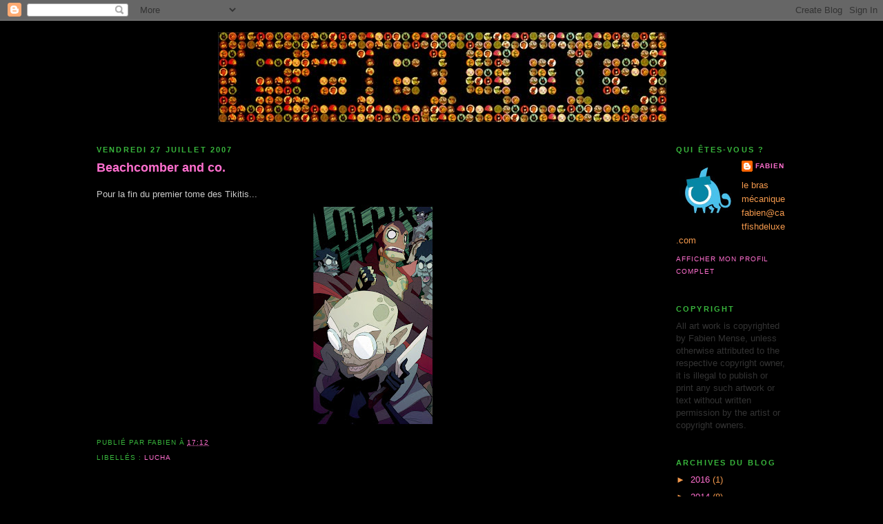

--- FILE ---
content_type: text/html; charset=UTF-8
request_url: https://fabien-m.blogspot.com/2007/07/bechcomber-and-co.html
body_size: 12181
content:
<!DOCTYPE html>
<html dir='ltr' xmlns='http://www.w3.org/1999/xhtml' xmlns:b='http://www.google.com/2005/gml/b' xmlns:data='http://www.google.com/2005/gml/data' xmlns:expr='http://www.google.com/2005/gml/expr'>
<head>
<link href='https://www.blogger.com/static/v1/widgets/55013136-widget_css_bundle.css' rel='stylesheet' type='text/css'/>
<meta content='text/html; charset=UTF-8' http-equiv='Content-Type'/>
<meta content='blogger' name='generator'/>
<link href='https://fabien-m.blogspot.com/favicon.ico' rel='icon' type='image/x-icon'/>
<link href='http://fabien-m.blogspot.com/2007/07/bechcomber-and-co.html' rel='canonical'/>
<link rel="alternate" type="application/atom+xml" title="fablog - Atom" href="https://fabien-m.blogspot.com/feeds/posts/default" />
<link rel="alternate" type="application/rss+xml" title="fablog - RSS" href="https://fabien-m.blogspot.com/feeds/posts/default?alt=rss" />
<link rel="service.post" type="application/atom+xml" title="fablog - Atom" href="https://www.blogger.com/feeds/5478461093487966180/posts/default" />

<link rel="alternate" type="application/atom+xml" title="fablog - Atom" href="https://fabien-m.blogspot.com/feeds/219538018128445974/comments/default" />
<!--Can't find substitution for tag [blog.ieCssRetrofitLinks]-->
<link href='https://blogger.googleusercontent.com/img/b/R29vZ2xl/AVvXsEglyKG7TF-wflkDLcwjfZePFpOACYGLBd98YfJbsVDW7zepQTX0sNtMGNRQzJeVcsXqxy7E2DOF9rq6UJT8mQ-ZFuQXyGmMMSgZRlcGvbj_WKIMW8_hcYi9jR7NSecXKN1_r08nK3jgQtxf/s320/tikitis3-2.jpg' rel='image_src'/>
<meta content='http://fabien-m.blogspot.com/2007/07/bechcomber-and-co.html' property='og:url'/>
<meta content='Beachcomber and co.' property='og:title'/>
<meta content='Pour la fin du premier tome des Tikitis...' property='og:description'/>
<meta content='https://blogger.googleusercontent.com/img/b/R29vZ2xl/AVvXsEglyKG7TF-wflkDLcwjfZePFpOACYGLBd98YfJbsVDW7zepQTX0sNtMGNRQzJeVcsXqxy7E2DOF9rq6UJT8mQ-ZFuQXyGmMMSgZRlcGvbj_WKIMW8_hcYi9jR7NSecXKN1_r08nK3jgQtxf/w1200-h630-p-k-no-nu/tikitis3-2.jpg' property='og:image'/>
<title>fablog: Beachcomber and co.</title>
<style id='page-skin-1' type='text/css'><!--
/*
-----------------------------------------------
Blogger Template Style
Name:     Minima Black
Designer: Douglas Bowman
URL:      www.stopdesign.com
Date:     26 Feb 2004
Updated by: Blogger Team
----------------------------------------------- */
/* Variable definitions
====================
<Variable name="bgcolor" description="Page Background Color"
type="color" default="#000">
<Variable name="textcolor" description="Text Color"
type="color" default="#ccc">
<Variable name="linkcolor" description="Link Color"
type="color" default="#9ad">
<Variable name="pagetitlecolor" description="Blog Title Color"
type="color" default="#ccc">
<Variable name="descriptioncolor" description="Blog Description Color"
type="color" default="#777">
<Variable name="titlecolor" description="Post Title Color"
type="color" default="#ad9">
<Variable name="bordercolor" description="Border Color"
type="color" default="#333">
<Variable name="sidebarcolor" description="Sidebar Title Color"
type="color" default="#777">
<Variable name="sidebartextcolor" description="Sidebar Text Color"
type="color" default="#999">
<Variable name="visitedlinkcolor" description="Visited Link Color"
type="color" default="#a7a">
<Variable name="bodyfont" description="Text Font"
type="font" default="normal normal 100% 'Trebuchet MS',Trebuchet,Verdana,Sans-serif">
<Variable name="headerfont" description="Sidebar Title Font"
type="font"
default="normal bold 78% 'Trebuchet MS',Trebuchet,Arial,Verdana,Sans-serif">
<Variable name="pagetitlefont" description="Blog Title Font"
type="font"
default="normal bold 200% 'Trebuchet MS',Trebuchet,Verdana,Sans-serif">
<Variable name="descriptionfont" description="Blog Description Font"
type="font"
default="normal normal 78% 'Trebuchet MS', Trebuchet, Verdana, Sans-serif">
<Variable name="postfooterfont" description="Post Footer Font"
type="font"
default="normal normal 78% 'Trebuchet MS', Trebuchet, Arial, Verdana, Sans-serif">
<Variable name="startSide" description="Start side in blog language"
type="automatic" default="left">
<Variable name="endSide" description="End side in blog language"
type="automatic" default="right">
*/
/* Use this with templates/template-twocol.html */
body {
background:#000000;
margin:0;
color:#cccccc;
font: x-small "Trebuchet MS", Trebuchet, Verdana, Sans-serif;
font-size/* */:/**/small;
font-size: /**/small;
text-align: center;
}
a:link {
color:#FF6FCF;
text-decoration:none;
}
a:visited {
color:#2D6E89;
text-decoration:none;
}
a:hover {
color:#FF6FCF;
text-decoration:underline;
}
a img {
border-width:0;
}
/* Header
-----------------------------------------------
*/
#header-wrapper {
width:660px;
margin:0 auto 10px;
border:1px solid #000000;
}
#header-inner {
background-position: center;
margin-left: auto;
margin-right: auto;
}
#header {
margin: 5px;
border: 1px solid #000000;
text-align: center;
color:#cccccc;
}
#header h1 {
margin:5px 5px 0;
padding:15px 20px .25em;
line-height:1.2em;
text-transform:uppercase;
letter-spacing:.2em;
font: normal bold 198% 'Trebuchet MS',Trebuchet,Verdana,Sans-serif;
}
#header a {
color:#cccccc;
text-decoration:none;
}
#header a:hover {
color:#cccccc;
}
#header .description {
margin:0 5px 5px;
padding:0 20px 15px;
max-width:700px;
text-transform:uppercase;
letter-spacing:.2em;
line-height: 1.4em;
font: normal normal 77% Trebuchet, Trebuchet MS, Arial, sans-serif;
color: #666666;
}
#header img {
margin-left: auto;
margin-right: auto;
}
/* Outer-Wrapper
----------------------------------------------- */
#outer-wrapper {
width: 1000px;
margin:0 auto;
padding:10px;
text-align:left;
font: normal normal 97% Trebuchet, Trebuchet MS, Arial, sans-serif;
}
#main-wrapper {
width: 800px;
float: left;
word-wrap: break-word; /* fix for long text breaking sidebar float in IE */
overflow: hidden;     /* fix for long non-text content breaking IE sidebar float */
}
#sidebar-wrapper {
width: 160px;
float: right;
word-wrap: break-word; /* fix for long text breaking sidebar float in IE */
overflow: hidden;     /* fix for long non-text content breaking IE sidebar float */
}
/* Headings
----------------------------------------------- */
h2 {
margin:1.5em 0 .75em;
font:normal bold 85% 'Trebuchet MS',Trebuchet,Arial,Verdana,Sans-serif;
line-height: 1.4em;
text-transform:uppercase;
letter-spacing:.2em;
color:#38B63C;
}
/* Posts
-----------------------------------------------
*/
h2.date-header {
margin:1.5em 0 .5em;
}
.post {
margin:.5em 0 1.5em;
border-bottom:1px dotted #000000;
padding-bottom:1.5em;
}
.post h3 {
margin:.25em 0 0;
padding:0 0 4px;
font-size:140%;
font-weight:normal;
line-height:1.4em;
color:#FF6FCF;
}
.post h3 a, .post h3 a:visited, .post h3 strong {
display:block;
text-decoration:none;
color:#FF6FCF;
font-weight:bold;
}
.post h3 strong, .post h3 a:hover {
color:#cccccc;
}
.post-body {
margin:0 0 .75em;
line-height:1.6em;
}
.post-body blockquote {
line-height:1.3em;
}
.post-footer {
margin: .75em 0;
color:#38B63C;
text-transform:uppercase;
letter-spacing:.1em;
font: normal normal 77% 'Trebuchet MS', Trebuchet, Arial, Verdana, Sans-serif;
line-height: 1.4em;
}
.comment-link {
margin-left:.6em;
}
.post img {
padding:4px;
border:1px solid #000000;
}
.post blockquote {
margin:1em 20px;
}
.post blockquote p {
margin:.75em 0;
}
/* Comments
----------------------------------------------- */
#comments h4 {
margin:1em 0;
font-weight: bold;
line-height: 1.4em;
text-transform:uppercase;
letter-spacing:.2em;
color: #38B63C;
}
#comments-block {
margin:1em 0 1.5em;
line-height:1.6em;
}
#comments-block .comment-author {
margin:.5em 0;
}
#comments-block .comment-body {
margin:.25em 0 0;
}
#comments-block .comment-footer {
margin:-.25em 0 2em;
line-height: 1.4em;
text-transform:uppercase;
letter-spacing:.1em;
}
#comments-block .comment-body p {
margin:0 0 .75em;
}
.deleted-comment {
font-style:italic;
color:gray;
}
.feed-links {
clear: both;
line-height: 2.5em;
}
#blog-pager-newer-link {
float: left;
}
#blog-pager-older-link {
float: right;
}
#blog-pager {
text-align: center;
}
/* Sidebar Content
----------------------------------------------- */
.sidebar {
color: #f2984c;
line-height: 1.5em;
}
.sidebar ul {
list-style:none;
margin:0 0 0;
padding:0 0 0;
}
.sidebar li {
margin:0;
padding-top:0;
padding-right:0;
padding-bottom:.25em;
padding-left:15px;
text-indent:-15px;
line-height:1.5em;
}
.sidebar .widget, .main .widget {
border-bottom:1px dotted #000000;
margin:0 0 1.5em;
padding:0 0 1.5em;
}
.main .Blog {
border-bottom-width: 0;
}
/* Profile
----------------------------------------------- */
.profile-img {
float: left;
margin-top: 0;
margin-right: 5px;
margin-bottom: 5px;
margin-left: 0;
padding: 4px;
border: 1px solid #000000;
}
.profile-data {
margin:0;
text-transform:uppercase;
letter-spacing:.1em;
font: normal normal 77% 'Trebuchet MS', Trebuchet, Arial, Verdana, Sans-serif;
color: #38B63C;
font-weight: bold;
line-height: 1.6em;
}
.profile-datablock {
margin:.5em 0 .5em;
}
.profile-textblock {
margin: 0.5em 0;
line-height: 1.6em;
}
.profile-link {
font: normal normal 77% 'Trebuchet MS', Trebuchet, Arial, Verdana, Sans-serif;
text-transform: uppercase;
letter-spacing: .1em;
}
/* Footer
----------------------------------------------- */
#footer {
width:660px;
clear:both;
margin:0 auto;
padding-top:15px;
line-height: 1.6em;
text-transform:uppercase;
letter-spacing:.1em;
text-align: center;
}

--></style>
<link href='https://www.blogger.com/dyn-css/authorization.css?targetBlogID=5478461093487966180&amp;zx=4fcc8672-2dc6-45df-a245-f0fd99bf9d22' media='none' onload='if(media!=&#39;all&#39;)media=&#39;all&#39;' rel='stylesheet'/><noscript><link href='https://www.blogger.com/dyn-css/authorization.css?targetBlogID=5478461093487966180&amp;zx=4fcc8672-2dc6-45df-a245-f0fd99bf9d22' rel='stylesheet'/></noscript>
<meta name='google-adsense-platform-account' content='ca-host-pub-1556223355139109'/>
<meta name='google-adsense-platform-domain' content='blogspot.com'/>

</head>
<body>
<div class='navbar section' id='navbar'><div class='widget Navbar' data-version='1' id='Navbar1'><script type="text/javascript">
    function setAttributeOnload(object, attribute, val) {
      if(window.addEventListener) {
        window.addEventListener('load',
          function(){ object[attribute] = val; }, false);
      } else {
        window.attachEvent('onload', function(){ object[attribute] = val; });
      }
    }
  </script>
<div id="navbar-iframe-container"></div>
<script type="text/javascript" src="https://apis.google.com/js/platform.js"></script>
<script type="text/javascript">
      gapi.load("gapi.iframes:gapi.iframes.style.bubble", function() {
        if (gapi.iframes && gapi.iframes.getContext) {
          gapi.iframes.getContext().openChild({
              url: 'https://www.blogger.com/navbar/5478461093487966180?po\x3d219538018128445974\x26origin\x3dhttps://fabien-m.blogspot.com',
              where: document.getElementById("navbar-iframe-container"),
              id: "navbar-iframe"
          });
        }
      });
    </script><script type="text/javascript">
(function() {
var script = document.createElement('script');
script.type = 'text/javascript';
script.src = '//pagead2.googlesyndication.com/pagead/js/google_top_exp.js';
var head = document.getElementsByTagName('head')[0];
if (head) {
head.appendChild(script);
}})();
</script>
</div></div>
<div id='outer-wrapper'><div id='wrap2'>
<!-- skip links for text browsers -->
<span id='skiplinks' style='display:none;'>
<a href='#main'>skip to main </a> |
      <a href='#sidebar'>skip to sidebar</a>
</span>
<div id='header-wrapper'>
<div class='header section' id='header'><div class='widget Header' data-version='1' id='Header1'>
<div id='header-inner'>
<a href='https://fabien-m.blogspot.com/' style='display: block'>
<img alt='fablog' height='130px; ' id='Header1_headerimg' src='https://blogger.googleusercontent.com/img/b/R29vZ2xl/AVvXsEiE8lHbUPOdbr2-GoXYjohXPZQZzHJtti5lZyeT6t8dqJZobx90y14qEUvQc-DCTZ0IXPBqxpMUd2Z-Omuub-Aqn8yhgMSSay-5pOYjqW7eIUW1z2kC3D5nOwM_D8IVTY3gIOBJvhxqbSR0/s1600-r/fablog2.jpg' style='display: block' width='650px; '/>
</a>
</div>
</div></div>
</div>
<div id='content-wrapper'>
<div id='crosscol-wrapper' style='text-align:center'>
<div class='crosscol no-items section' id='crosscol'></div>
</div>
<div id='main-wrapper'>
<div class='main section' id='main'><div class='widget Blog' data-version='1' id='Blog1'>
<div class='blog-posts hfeed'>

          <div class="date-outer">
        
<h2 class='date-header'><span>vendredi 27 juillet 2007</span></h2>

          <div class="date-posts">
        
<div class='post-outer'>
<div class='post hentry'>
<a name='219538018128445974'></a>
<h3 class='post-title entry-title'>
<a href='https://fabien-m.blogspot.com/2007/07/bechcomber-and-co.html'>Beachcomber and co.</a>
</h3>
<div class='post-header-line-1'></div>
<div class='post-body entry-content'>
<p>Pour la fin du premier tome des Tikitis...<br /><a href="https://blogger.googleusercontent.com/img/b/R29vZ2xl/AVvXsEglyKG7TF-wflkDLcwjfZePFpOACYGLBd98YfJbsVDW7zepQTX0sNtMGNRQzJeVcsXqxy7E2DOF9rq6UJT8mQ-ZFuQXyGmMMSgZRlcGvbj_WKIMW8_hcYi9jR7NSecXKN1_r08nK3jgQtxf/s1600-h/tikitis3-2.jpg"><img alt="" border="0" id="BLOGGER_PHOTO_ID_5091895163072518610" src="https://blogger.googleusercontent.com/img/b/R29vZ2xl/AVvXsEglyKG7TF-wflkDLcwjfZePFpOACYGLBd98YfJbsVDW7zepQTX0sNtMGNRQzJeVcsXqxy7E2DOF9rq6UJT8mQ-ZFuQXyGmMMSgZRlcGvbj_WKIMW8_hcYi9jR7NSecXKN1_r08nK3jgQtxf/s320/tikitis3-2.jpg" style="display:block; margin:0px auto 10px; text-align:center;cursor:pointer; cursor:hand;" /></a></p>
<div style='clear: both;'></div>
</div>
<div class='post-footer'>
<p class='post-footer-line post-footer-line-1'><span class='post-author vcard'>
Publié par
<span class='fn'>Fabien</span>
</span>
<span class='post-timestamp'>
à
<a class='timestamp-link' href='https://fabien-m.blogspot.com/2007/07/bechcomber-and-co.html' rel='bookmark' title='permanent link'><abbr class='published' title='2007-07-27T17:12:00+02:00'>17:12</abbr></a>
</span>
<span class='post-comment-link'>
</span>
<span class='post-icons'>
<span class='item-action'>
<a href='https://www.blogger.com/email-post/5478461093487966180/219538018128445974' title='Envoyer l&#39;article par e-mail'>
<span class='email-post-icon'>&#160;</span>
</a>
</span>
<span class='item-control blog-admin pid-1727220084'>
<a href='https://www.blogger.com/post-edit.g?blogID=5478461093487966180&postID=219538018128445974&from=pencil' title='Modifier l&#39;article'>
<img alt='' class='icon-action' height='18' src='https://resources.blogblog.com/img/icon18_edit_allbkg.gif' width='18'/>
</a>
</span>
</span>
</p>
<p class='post-footer-line post-footer-line-2'><span class='post-labels'>
Libellés :
<a href='https://fabien-m.blogspot.com/search/label/lucha' rel='tag'>lucha</a>
</span>
</p>
<p class='post-footer-line post-footer-line-3'></p>
</div>
</div>
<div class='comments' id='comments'>
<a name='comments'></a>
<h4>11&#160;commentaires:</h4>
<div id='Blog1_comments-block-wrapper'>
<dl class='avatar-comment-indent' id='comments-block'>
<dt class='comment-author ' id='c1387083792162647406'>
<a name='c1387083792162647406'></a>
<div class="avatar-image-container vcard"><span dir="ltr"><a href="https://www.blogger.com/profile/02420191228293677797" target="" rel="nofollow" onclick="" class="avatar-hovercard" id="av-1387083792162647406-02420191228293677797"><img src="https://resources.blogblog.com/img/blank.gif" width="35" height="35" class="delayLoad" style="display: none;" longdesc="//blogger.googleusercontent.com/img/b/R29vZ2xl/AVvXsEgmJWhevPJMshYtqWeluojt-bTKtpDPEk-35hIGJblhGX2AjBXLgkBcSm6rHzvhA_L6ZPtOcEdYqk0F39DqZJZVRSs-rvEG9ljkP0vIrCBBtmKJptSkHraEYBvy8q5I0g/s45-c/IMG_0628%5B1%5D" alt="" title="Prince Nez">

<noscript><img src="//blogger.googleusercontent.com/img/b/R29vZ2xl/AVvXsEgmJWhevPJMshYtqWeluojt-bTKtpDPEk-35hIGJblhGX2AjBXLgkBcSm6rHzvhA_L6ZPtOcEdYqk0F39DqZJZVRSs-rvEG9ljkP0vIrCBBtmKJptSkHraEYBvy8q5I0g/s45-c/IMG_0628%5B1%5D" width="35" height="35" class="photo" alt=""></noscript></a></span></div>
<a href='https://www.blogger.com/profile/02420191228293677797' rel='nofollow'>Prince Nez</a>
a dit&#8230;
</dt>
<dd class='comment-body' id='Blog1_cmt-1387083792162647406'>
<p>
Bon alors comme tu as beaucoup de talent mais pas d'amis pour te laisser des messages je me charge de t'en laisser un!<BR/><BR/>Tres chouette!Surtout les couleurs.Moi je sais plus quoi faire des qu'il ya plus de deux personnages donc des planches gavees de monde et qui tiennent la route: tout mon respect!<BR/><BR/>Prince Nez.
</p>
</dd>
<dd class='comment-footer'>
<span class='comment-timestamp'>
<a href='https://fabien-m.blogspot.com/2007/07/bechcomber-and-co.html?showComment=1185565500000#c1387083792162647406' title='comment permalink'>
27 juillet 2007 à 21:45
</a>
<span class='item-control blog-admin pid-1993850555'>
<a class='comment-delete' href='https://www.blogger.com/comment/delete/5478461093487966180/1387083792162647406' title='Supprimer le commentaire'>
<img src='https://resources.blogblog.com/img/icon_delete13.gif'/>
</a>
</span>
</span>
</dd>
<dt class='comment-author ' id='c2066394356914753070'>
<a name='c2066394356914753070'></a>
<div class="avatar-image-container avatar-stock"><span dir="ltr"><img src="//resources.blogblog.com/img/blank.gif" width="35" height="35" alt="" title="Anonyme">

</span></div>
Anonyme
a dit&#8230;
</dt>
<dd class='comment-body' id='Blog1_cmt-2066394356914753070'>
<p>
WAOU j'ai trouver ton blog au hazard et je crois bien que je vais le mettre dans mes liens^^
</p>
</dd>
<dd class='comment-footer'>
<span class='comment-timestamp'>
<a href='https://fabien-m.blogspot.com/2007/07/bechcomber-and-co.html?showComment=1185727080000#c2066394356914753070' title='comment permalink'>
29 juillet 2007 à 18:38
</a>
<span class='item-control blog-admin pid-684133087'>
<a class='comment-delete' href='https://www.blogger.com/comment/delete/5478461093487966180/2066394356914753070' title='Supprimer le commentaire'>
<img src='https://resources.blogblog.com/img/icon_delete13.gif'/>
</a>
</span>
</span>
</dd>
<dt class='comment-author ' id='c8660039284353452554'>
<a name='c8660039284353452554'></a>
<div class="avatar-image-container vcard"><span dir="ltr"><a href="https://www.blogger.com/profile/05576577577230220239" target="" rel="nofollow" onclick="" class="avatar-hovercard" id="av-8660039284353452554-05576577577230220239"><img src="https://resources.blogblog.com/img/blank.gif" width="35" height="35" class="delayLoad" style="display: none;" longdesc="//1.bp.blogspot.com/-KnCewb_rthw/WG8J-7I0MfI/AAAAAAAADwM/CfeupTmrMKoaPCCgekylrBStAnwAB2QLACK4B/s35/avatar.jpg" alt="" title="Thierry Martin">

<noscript><img src="//1.bp.blogspot.com/-KnCewb_rthw/WG8J-7I0MfI/AAAAAAAADwM/CfeupTmrMKoaPCCgekylrBStAnwAB2QLACK4B/s35/avatar.jpg" width="35" height="35" class="photo" alt=""></noscript></a></span></div>
<a href='https://www.blogger.com/profile/05576577577230220239' rel='nofollow'>Thierry Martin</a>
a dit&#8230;
</dt>
<dd class='comment-body' id='Blog1_cmt-8660039284353452554'>
<p>
waw je decouvre ton blog avec beaucoup de plaisir, univers fantastiquement riche.<BR/>merci pour ces posts
</p>
</dd>
<dd class='comment-footer'>
<span class='comment-timestamp'>
<a href='https://fabien-m.blogspot.com/2007/07/bechcomber-and-co.html?showComment=1185732180000#c8660039284353452554' title='comment permalink'>
29 juillet 2007 à 20:03
</a>
<span class='item-control blog-admin pid-634641914'>
<a class='comment-delete' href='https://www.blogger.com/comment/delete/5478461093487966180/8660039284353452554' title='Supprimer le commentaire'>
<img src='https://resources.blogblog.com/img/icon_delete13.gif'/>
</a>
</span>
</span>
</dd>
<dt class='comment-author ' id='c1707100991373070509'>
<a name='c1707100991373070509'></a>
<div class="avatar-image-container avatar-stock"><span dir="ltr"><img src="//resources.blogblog.com/img/blank.gif" width="35" height="35" alt="" title="Anonyme">

</span></div>
Anonyme
a dit&#8230;
</dt>
<dd class='comment-body' id='Blog1_cmt-1707100991373070509'>
<p>
Je peux me vanter d'avoir été le pionnier de ce blog. hehe.<BR/><BR/>TRop beau comme d'hab. Cette capacité a trouver des persos trop fun a chque fois, c'est trop bon.
</p>
</dd>
<dd class='comment-footer'>
<span class='comment-timestamp'>
<a href='https://fabien-m.blogspot.com/2007/07/bechcomber-and-co.html?showComment=1185735480000#c1707100991373070509' title='comment permalink'>
29 juillet 2007 à 20:58
</a>
<span class='item-control blog-admin pid-684133087'>
<a class='comment-delete' href='https://www.blogger.com/comment/delete/5478461093487966180/1707100991373070509' title='Supprimer le commentaire'>
<img src='https://resources.blogblog.com/img/icon_delete13.gif'/>
</a>
</span>
</span>
</dd>
<dt class='comment-author ' id='c6429000619499227515'>
<a name='c6429000619499227515'></a>
<div class="avatar-image-container avatar-stock"><span dir="ltr"><img src="//resources.blogblog.com/img/blank.gif" width="35" height="35" alt="" title="Anonyme">

</span></div>
Anonyme
a dit&#8230;
</dt>
<dd class='comment-body' id='Blog1_cmt-6429000619499227515'>
<p>
"lucha libre"<BR/>Ca y est, j'ai pu dechiffrer les sigles kabbalistiques de l'arriere plan.<BR/><BR/>Tu continue a truffer tes planches de petits details qui tuent, hein?
</p>
</dd>
<dd class='comment-footer'>
<span class='comment-timestamp'>
<a href='https://fabien-m.blogspot.com/2007/07/bechcomber-and-co.html?showComment=1185759420000#c6429000619499227515' title='comment permalink'>
30 juillet 2007 à 03:37
</a>
<span class='item-control blog-admin pid-684133087'>
<a class='comment-delete' href='https://www.blogger.com/comment/delete/5478461093487966180/6429000619499227515' title='Supprimer le commentaire'>
<img src='https://resources.blogblog.com/img/icon_delete13.gif'/>
</a>
</span>
</span>
</dd>
<dt class='comment-author ' id='c517009265435707233'>
<a name='c517009265435707233'></a>
<div class="avatar-image-container avatar-stock"><span dir="ltr"><img src="//resources.blogblog.com/img/blank.gif" width="35" height="35" alt="" title="Anonyme">

</span></div>
Anonyme
a dit&#8230;
</dt>
<dd class='comment-body' id='Blog1_cmt-517009265435707233'>
<p>
Bon, y a pas à tortiller, t'as vraiment une patte sympatique.<BR/>Va fallor que je rattrape ce retard impardonnable de n'avoir jamais ouvert un Lucha Libre.
</p>
</dd>
<dd class='comment-footer'>
<span class='comment-timestamp'>
<a href='https://fabien-m.blogspot.com/2007/07/bechcomber-and-co.html?showComment=1185778020000#c517009265435707233' title='comment permalink'>
30 juillet 2007 à 08:47
</a>
<span class='item-control blog-admin pid-684133087'>
<a class='comment-delete' href='https://www.blogger.com/comment/delete/5478461093487966180/517009265435707233' title='Supprimer le commentaire'>
<img src='https://resources.blogblog.com/img/icon_delete13.gif'/>
</a>
</span>
</span>
</dd>
<dt class='comment-author ' id='c3413199420370290846'>
<a name='c3413199420370290846'></a>
<div class="avatar-image-container vcard"><span dir="ltr"><a href="https://www.blogger.com/profile/04084913784391379192" target="" rel="nofollow" onclick="" class="avatar-hovercard" id="av-3413199420370290846-04084913784391379192"><img src="https://resources.blogblog.com/img/blank.gif" width="35" height="35" class="delayLoad" style="display: none;" longdesc="//blogger.googleusercontent.com/img/b/R29vZ2xl/AVvXsEiMIYak5c49hRwCt34-fQUiODP5yqthQDpw_IMrqJ_clUo5JFAQprJbMdqHmvnZJtn0HvlvQmoXKucMh5dROeIi8GiVaPzCnJUxYWKo32H3kHXEhw-F25fzYTFrcCx1GBM/s45-c/moi.jpg" alt="" title="Frasier Olivier">

<noscript><img src="//blogger.googleusercontent.com/img/b/R29vZ2xl/AVvXsEiMIYak5c49hRwCt34-fQUiODP5yqthQDpw_IMrqJ_clUo5JFAQprJbMdqHmvnZJtn0HvlvQmoXKucMh5dROeIi8GiVaPzCnJUxYWKo32H3kHXEhw-F25fzYTFrcCx1GBM/s45-c/moi.jpg" width="35" height="35" class="photo" alt=""></noscript></a></span></div>
<a href='https://www.blogger.com/profile/04084913784391379192' rel='nofollow'>Frasier Olivier</a>
a dit&#8230;
</dt>
<dd class='comment-body' id='Blog1_cmt-3413199420370290846'>
<p>
Tout comme Thierry je trouve ton travail très riche et plein de vie...c'est chouette..<BR/>Bravo.
</p>
</dd>
<dd class='comment-footer'>
<span class='comment-timestamp'>
<a href='https://fabien-m.blogspot.com/2007/07/bechcomber-and-co.html?showComment=1185815220000#c3413199420370290846' title='comment permalink'>
30 juillet 2007 à 19:07
</a>
<span class='item-control blog-admin pid-1233405549'>
<a class='comment-delete' href='https://www.blogger.com/comment/delete/5478461093487966180/3413199420370290846' title='Supprimer le commentaire'>
<img src='https://resources.blogblog.com/img/icon_delete13.gif'/>
</a>
</span>
</span>
</dd>
<dt class='comment-author blog-author' id='c8961764265391962508'>
<a name='c8961764265391962508'></a>
<div class="avatar-image-container vcard"><span dir="ltr"><a href="https://www.blogger.com/profile/01888756406525608442" target="" rel="nofollow" onclick="" class="avatar-hovercard" id="av-8961764265391962508-01888756406525608442"><img src="https://resources.blogblog.com/img/blank.gif" width="35" height="35" class="delayLoad" style="display: none;" longdesc="//blogger.googleusercontent.com/img/b/R29vZ2xl/AVvXsEgegIcEbnJyFsPDagnIhs6JmhhEXkh66CD5dq2k483wwYvCIlpudPx6vyvlmcOD2frioJj_vpSTAEHJtcd8MIzU32POkTUc5uDQ82za_ziwlqHUf3MtFn9Y-aVEOjIoE9k/s45-c/avatar.2.jpg" alt="" title="Fabien">

<noscript><img src="//blogger.googleusercontent.com/img/b/R29vZ2xl/AVvXsEgegIcEbnJyFsPDagnIhs6JmhhEXkh66CD5dq2k483wwYvCIlpudPx6vyvlmcOD2frioJj_vpSTAEHJtcd8MIzU32POkTUc5uDQ82za_ziwlqHUf3MtFn9Y-aVEOjIoE9k/s45-c/avatar.2.jpg" width="35" height="35" class="photo" alt=""></noscript></a></span></div>
<a href='https://www.blogger.com/profile/01888756406525608442' rel='nofollow'>Fabien</a>
a dit&#8230;
</dt>
<dd class='comment-body' id='Blog1_cmt-8961764265391962508'>
<p>
Merci pour tous ces messages, ça fait plaisir !<BR/>prince nez ta solicitude me touche.<BR/>Bidisquatcrew, le hasard fait bien les choses, merci pour le lien !<BR/>monsieur Thierry Martin, plaisir d'offrir, joie de recevoir.<BR/>Pouch, heureusement que tu étais là, question promotion je touche pas une bille...<BR/>Môssieur Pfel': tu appuies là ou ça fait mal... et tu le sais... et oui c'est de la typo merdouilleuse... mais je l'ai laissée parceque sinon ça flottait... je suis faible.<BR/>Leseb... impardonnable, le mot est faible !<BR/>Olivier, content que ça te plaise.
</p>
</dd>
<dd class='comment-footer'>
<span class='comment-timestamp'>
<a href='https://fabien-m.blogspot.com/2007/07/bechcomber-and-co.html?showComment=1185821700000#c8961764265391962508' title='comment permalink'>
30 juillet 2007 à 20:55
</a>
<span class='item-control blog-admin pid-1727220084'>
<a class='comment-delete' href='https://www.blogger.com/comment/delete/5478461093487966180/8961764265391962508' title='Supprimer le commentaire'>
<img src='https://resources.blogblog.com/img/icon_delete13.gif'/>
</a>
</span>
</span>
</dd>
<dt class='comment-author ' id='c2699971061553468947'>
<a name='c2699971061553468947'></a>
<div class="avatar-image-container vcard"><span dir="ltr"><a href="https://www.blogger.com/profile/12009601046656628637" target="" rel="nofollow" onclick="" class="avatar-hovercard" id="av-2699971061553468947-12009601046656628637"><img src="https://resources.blogblog.com/img/blank.gif" width="35" height="35" class="delayLoad" style="display: none;" longdesc="//1.bp.blogspot.com/_EAeiBGqBrVw/TII5bUJTGyI/AAAAAAAAALk/wQ77p18Fa4I/S45-s35/cr.JPG" alt="" title="Marco">

<noscript><img src="//1.bp.blogspot.com/_EAeiBGqBrVw/TII5bUJTGyI/AAAAAAAAALk/wQ77p18Fa4I/S45-s35/cr.JPG" width="35" height="35" class="photo" alt=""></noscript></a></span></div>
<a href='https://www.blogger.com/profile/12009601046656628637' rel='nofollow'>Marco</a>
a dit&#8230;
</dt>
<dd class='comment-body' id='Blog1_cmt-2699971061553468947'>
<p>
FABIEN!!!!<BR/>Tu sais pas quoi? Je voulais t'appeler vendredi (mais en fait j'ai bu des coup avec Lionel :) pour te dire que j'avais finis de lire les 4 tomes de  LUCHA LIBRE et que franchemnt je trouvais ça méga bien!  Bacteria King Katch des zombies  pfff  pouissant!<BR/><BR/>Sinon j'ai vue un certain épisode 20 d'une certaine série et mhh mhhh... tut tut tut  ^__^<BR/><BR/>En tout cas, mes felicitances <BR/>et à bientôt j'espère.<BR/><BR/>Marco
</p>
</dd>
<dd class='comment-footer'>
<span class='comment-timestamp'>
<a href='https://fabien-m.blogspot.com/2007/07/bechcomber-and-co.html?showComment=1185898620000#c2699971061553468947' title='comment permalink'>
31 juillet 2007 à 18:17
</a>
<span class='item-control blog-admin pid-121577503'>
<a class='comment-delete' href='https://www.blogger.com/comment/delete/5478461093487966180/2699971061553468947' title='Supprimer le commentaire'>
<img src='https://resources.blogblog.com/img/icon_delete13.gif'/>
</a>
</span>
</span>
</dd>
<dt class='comment-author ' id='c5785088359797698595'>
<a name='c5785088359797698595'></a>
<div class="avatar-image-container avatar-stock"><span dir="ltr"><img src="//resources.blogblog.com/img/blank.gif" width="35" height="35" alt="" title="Anonyme">

</span></div>
Anonyme
a dit&#8230;
</dt>
<dd class='comment-body' id='Blog1_cmt-5785088359797698595'>
<p>
Tu m'étonnes. Je m'excuse encore U_U.<BR/>Bon ben je vais avoir une nouvelle raison de faire le tapin.<BR/>Et si promo tu veux qu'on fasse, y a pas de soucis.
</p>
</dd>
<dd class='comment-footer'>
<span class='comment-timestamp'>
<a href='https://fabien-m.blogspot.com/2007/07/bechcomber-and-co.html?showComment=1185955920000#c5785088359797698595' title='comment permalink'>
1 août 2007 à 10:12
</a>
<span class='item-control blog-admin pid-684133087'>
<a class='comment-delete' href='https://www.blogger.com/comment/delete/5478461093487966180/5785088359797698595' title='Supprimer le commentaire'>
<img src='https://resources.blogblog.com/img/icon_delete13.gif'/>
</a>
</span>
</span>
</dd>
<dt class='comment-author ' id='c3092769287346404271'>
<a name='c3092769287346404271'></a>
<div class="avatar-image-container avatar-stock"><span dir="ltr"><img src="//resources.blogblog.com/img/blank.gif" width="35" height="35" alt="" title="Anonyme">

</span></div>
Anonyme
a dit&#8230;
</dt>
<dd class='comment-body' id='Blog1_cmt-3092769287346404271'>
<p>
Bon je suis fan de tout boulot. c'est propre, c'est beau, et stylé a fond !<BR/><BR/>Congrats<BR/><BR/>BFLV
</p>
</dd>
<dd class='comment-footer'>
<span class='comment-timestamp'>
<a href='https://fabien-m.blogspot.com/2007/07/bechcomber-and-co.html?showComment=1186174440000#c3092769287346404271' title='comment permalink'>
3 août 2007 à 22:54
</a>
<span class='item-control blog-admin pid-684133087'>
<a class='comment-delete' href='https://www.blogger.com/comment/delete/5478461093487966180/3092769287346404271' title='Supprimer le commentaire'>
<img src='https://resources.blogblog.com/img/icon_delete13.gif'/>
</a>
</span>
</span>
</dd>
</dl>
</div>
<p class='comment-footer'>
<a href='https://www.blogger.com/comment/fullpage/post/5478461093487966180/219538018128445974' onclick='javascript:window.open(this.href, "bloggerPopup", "toolbar=0,location=0,statusbar=1,menubar=0,scrollbars=yes,width=640,height=500"); return false;'>Enregistrer un commentaire</a>
</p>
</div>
</div>

        </div></div>
      
</div>
<div class='blog-pager' id='blog-pager'>
<span id='blog-pager-newer-link'>
<a class='blog-pager-newer-link' href='https://fabien-m.blogspot.com/2007/07/teams-team.html' id='Blog1_blog-pager-newer-link' title='Article plus récent'>Article plus récent</a>
</span>
<span id='blog-pager-older-link'>
<a class='blog-pager-older-link' href='https://fabien-m.blogspot.com/2007/07/charlie-allnut.html' id='Blog1_blog-pager-older-link' title='Article plus ancien'>Article plus ancien</a>
</span>
<a class='home-link' href='https://fabien-m.blogspot.com/'>Accueil</a>
</div>
<div class='clear'></div>
<div class='post-feeds'>
<div class='feed-links'>
Inscription à :
<a class='feed-link' href='https://fabien-m.blogspot.com/feeds/219538018128445974/comments/default' target='_blank' type='application/atom+xml'>Publier les commentaires (Atom)</a>
</div>
</div>
</div></div>
</div>
<div id='sidebar-wrapper'>
<div class='sidebar section' id='sidebar'><div class='widget Profile' data-version='1' id='Profile1'>
<h2>Qui êtes-vous ?</h2>
<div class='widget-content'>
<a href='https://www.blogger.com/profile/01888756406525608442'><img alt='Ma photo' class='profile-img' height='79' src='//blogger.googleusercontent.com/img/b/R29vZ2xl/AVvXsEgegIcEbnJyFsPDagnIhs6JmhhEXkh66CD5dq2k483wwYvCIlpudPx6vyvlmcOD2frioJj_vpSTAEHJtcd8MIzU32POkTUc5uDQ82za_ziwlqHUf3MtFn9Y-aVEOjIoE9k/s220/avatar.2.jpg' width='80'/></a>
<dl class='profile-datablock'>
<dt class='profile-data'>
<a class='profile-name-link g-profile' href='https://www.blogger.com/profile/01888756406525608442' rel='author' style='background-image: url(//www.blogger.com/img/logo-16.png);'>
Fabien
</a>
</dt>
<dd class='profile-textblock'>le bras mécanique

fabien@catfishdeluxe.com</dd>
</dl>
<a class='profile-link' href='https://www.blogger.com/profile/01888756406525608442' rel='author'>Afficher mon profil complet</a>
<div class='clear'></div>
</div>
</div><div class='widget Text' data-version='1' id='Text1'>
<h2 class='title'>copyright</h2>
<div class='widget-content'>
<span style="color: rgb(51, 51, 51);">All art work is copyrighted by Fabien Mense, unless otherwise attributed to the respective copyright owner, it is illegal to publish or print any such artwork or text without written permission by the artist or copyright owners.</span>
</div>
<div class='clear'></div>
</div><div class='widget BlogArchive' data-version='1' id='BlogArchive1'>
<h2>Archives du blog</h2>
<div class='widget-content'>
<div id='ArchiveList'>
<div id='BlogArchive1_ArchiveList'>
<ul class='hierarchy'>
<li class='archivedate collapsed'>
<a class='toggle' href='javascript:void(0)'>
<span class='zippy'>

        &#9658;&#160;
      
</span>
</a>
<a class='post-count-link' href='https://fabien-m.blogspot.com/2016/'>
2016
</a>
<span class='post-count' dir='ltr'>(1)</span>
<ul class='hierarchy'>
<li class='archivedate collapsed'>
<a class='toggle' href='javascript:void(0)'>
<span class='zippy'>

        &#9658;&#160;
      
</span>
</a>
<a class='post-count-link' href='https://fabien-m.blogspot.com/2016/05/'>
mai
</a>
<span class='post-count' dir='ltr'>(1)</span>
</li>
</ul>
</li>
</ul>
<ul class='hierarchy'>
<li class='archivedate collapsed'>
<a class='toggle' href='javascript:void(0)'>
<span class='zippy'>

        &#9658;&#160;
      
</span>
</a>
<a class='post-count-link' href='https://fabien-m.blogspot.com/2014/'>
2014
</a>
<span class='post-count' dir='ltr'>(8)</span>
<ul class='hierarchy'>
<li class='archivedate collapsed'>
<a class='toggle' href='javascript:void(0)'>
<span class='zippy'>

        &#9658;&#160;
      
</span>
</a>
<a class='post-count-link' href='https://fabien-m.blogspot.com/2014/09/'>
septembre
</a>
<span class='post-count' dir='ltr'>(1)</span>
</li>
</ul>
<ul class='hierarchy'>
<li class='archivedate collapsed'>
<a class='toggle' href='javascript:void(0)'>
<span class='zippy'>

        &#9658;&#160;
      
</span>
</a>
<a class='post-count-link' href='https://fabien-m.blogspot.com/2014/08/'>
août
</a>
<span class='post-count' dir='ltr'>(1)</span>
</li>
</ul>
<ul class='hierarchy'>
<li class='archivedate collapsed'>
<a class='toggle' href='javascript:void(0)'>
<span class='zippy'>

        &#9658;&#160;
      
</span>
</a>
<a class='post-count-link' href='https://fabien-m.blogspot.com/2014/05/'>
mai
</a>
<span class='post-count' dir='ltr'>(1)</span>
</li>
</ul>
<ul class='hierarchy'>
<li class='archivedate collapsed'>
<a class='toggle' href='javascript:void(0)'>
<span class='zippy'>

        &#9658;&#160;
      
</span>
</a>
<a class='post-count-link' href='https://fabien-m.blogspot.com/2014/04/'>
avril
</a>
<span class='post-count' dir='ltr'>(2)</span>
</li>
</ul>
<ul class='hierarchy'>
<li class='archivedate collapsed'>
<a class='toggle' href='javascript:void(0)'>
<span class='zippy'>

        &#9658;&#160;
      
</span>
</a>
<a class='post-count-link' href='https://fabien-m.blogspot.com/2014/02/'>
février
</a>
<span class='post-count' dir='ltr'>(2)</span>
</li>
</ul>
<ul class='hierarchy'>
<li class='archivedate collapsed'>
<a class='toggle' href='javascript:void(0)'>
<span class='zippy'>

        &#9658;&#160;
      
</span>
</a>
<a class='post-count-link' href='https://fabien-m.blogspot.com/2014/01/'>
janvier
</a>
<span class='post-count' dir='ltr'>(1)</span>
</li>
</ul>
</li>
</ul>
<ul class='hierarchy'>
<li class='archivedate collapsed'>
<a class='toggle' href='javascript:void(0)'>
<span class='zippy'>

        &#9658;&#160;
      
</span>
</a>
<a class='post-count-link' href='https://fabien-m.blogspot.com/2013/'>
2013
</a>
<span class='post-count' dir='ltr'>(17)</span>
<ul class='hierarchy'>
<li class='archivedate collapsed'>
<a class='toggle' href='javascript:void(0)'>
<span class='zippy'>

        &#9658;&#160;
      
</span>
</a>
<a class='post-count-link' href='https://fabien-m.blogspot.com/2013/11/'>
novembre
</a>
<span class='post-count' dir='ltr'>(1)</span>
</li>
</ul>
<ul class='hierarchy'>
<li class='archivedate collapsed'>
<a class='toggle' href='javascript:void(0)'>
<span class='zippy'>

        &#9658;&#160;
      
</span>
</a>
<a class='post-count-link' href='https://fabien-m.blogspot.com/2013/07/'>
juillet
</a>
<span class='post-count' dir='ltr'>(5)</span>
</li>
</ul>
<ul class='hierarchy'>
<li class='archivedate collapsed'>
<a class='toggle' href='javascript:void(0)'>
<span class='zippy'>

        &#9658;&#160;
      
</span>
</a>
<a class='post-count-link' href='https://fabien-m.blogspot.com/2013/06/'>
juin
</a>
<span class='post-count' dir='ltr'>(1)</span>
</li>
</ul>
<ul class='hierarchy'>
<li class='archivedate collapsed'>
<a class='toggle' href='javascript:void(0)'>
<span class='zippy'>

        &#9658;&#160;
      
</span>
</a>
<a class='post-count-link' href='https://fabien-m.blogspot.com/2013/05/'>
mai
</a>
<span class='post-count' dir='ltr'>(1)</span>
</li>
</ul>
<ul class='hierarchy'>
<li class='archivedate collapsed'>
<a class='toggle' href='javascript:void(0)'>
<span class='zippy'>

        &#9658;&#160;
      
</span>
</a>
<a class='post-count-link' href='https://fabien-m.blogspot.com/2013/04/'>
avril
</a>
<span class='post-count' dir='ltr'>(2)</span>
</li>
</ul>
<ul class='hierarchy'>
<li class='archivedate collapsed'>
<a class='toggle' href='javascript:void(0)'>
<span class='zippy'>

        &#9658;&#160;
      
</span>
</a>
<a class='post-count-link' href='https://fabien-m.blogspot.com/2013/03/'>
mars
</a>
<span class='post-count' dir='ltr'>(3)</span>
</li>
</ul>
<ul class='hierarchy'>
<li class='archivedate collapsed'>
<a class='toggle' href='javascript:void(0)'>
<span class='zippy'>

        &#9658;&#160;
      
</span>
</a>
<a class='post-count-link' href='https://fabien-m.blogspot.com/2013/02/'>
février
</a>
<span class='post-count' dir='ltr'>(4)</span>
</li>
</ul>
</li>
</ul>
<ul class='hierarchy'>
<li class='archivedate collapsed'>
<a class='toggle' href='javascript:void(0)'>
<span class='zippy'>

        &#9658;&#160;
      
</span>
</a>
<a class='post-count-link' href='https://fabien-m.blogspot.com/2012/'>
2012
</a>
<span class='post-count' dir='ltr'>(5)</span>
<ul class='hierarchy'>
<li class='archivedate collapsed'>
<a class='toggle' href='javascript:void(0)'>
<span class='zippy'>

        &#9658;&#160;
      
</span>
</a>
<a class='post-count-link' href='https://fabien-m.blogspot.com/2012/05/'>
mai
</a>
<span class='post-count' dir='ltr'>(1)</span>
</li>
</ul>
<ul class='hierarchy'>
<li class='archivedate collapsed'>
<a class='toggle' href='javascript:void(0)'>
<span class='zippy'>

        &#9658;&#160;
      
</span>
</a>
<a class='post-count-link' href='https://fabien-m.blogspot.com/2012/04/'>
avril
</a>
<span class='post-count' dir='ltr'>(1)</span>
</li>
</ul>
<ul class='hierarchy'>
<li class='archivedate collapsed'>
<a class='toggle' href='javascript:void(0)'>
<span class='zippy'>

        &#9658;&#160;
      
</span>
</a>
<a class='post-count-link' href='https://fabien-m.blogspot.com/2012/02/'>
février
</a>
<span class='post-count' dir='ltr'>(3)</span>
</li>
</ul>
</li>
</ul>
<ul class='hierarchy'>
<li class='archivedate collapsed'>
<a class='toggle' href='javascript:void(0)'>
<span class='zippy'>

        &#9658;&#160;
      
</span>
</a>
<a class='post-count-link' href='https://fabien-m.blogspot.com/2011/'>
2011
</a>
<span class='post-count' dir='ltr'>(9)</span>
<ul class='hierarchy'>
<li class='archivedate collapsed'>
<a class='toggle' href='javascript:void(0)'>
<span class='zippy'>

        &#9658;&#160;
      
</span>
</a>
<a class='post-count-link' href='https://fabien-m.blogspot.com/2011/11/'>
novembre
</a>
<span class='post-count' dir='ltr'>(1)</span>
</li>
</ul>
<ul class='hierarchy'>
<li class='archivedate collapsed'>
<a class='toggle' href='javascript:void(0)'>
<span class='zippy'>

        &#9658;&#160;
      
</span>
</a>
<a class='post-count-link' href='https://fabien-m.blogspot.com/2011/09/'>
septembre
</a>
<span class='post-count' dir='ltr'>(1)</span>
</li>
</ul>
<ul class='hierarchy'>
<li class='archivedate collapsed'>
<a class='toggle' href='javascript:void(0)'>
<span class='zippy'>

        &#9658;&#160;
      
</span>
</a>
<a class='post-count-link' href='https://fabien-m.blogspot.com/2011/08/'>
août
</a>
<span class='post-count' dir='ltr'>(2)</span>
</li>
</ul>
<ul class='hierarchy'>
<li class='archivedate collapsed'>
<a class='toggle' href='javascript:void(0)'>
<span class='zippy'>

        &#9658;&#160;
      
</span>
</a>
<a class='post-count-link' href='https://fabien-m.blogspot.com/2011/05/'>
mai
</a>
<span class='post-count' dir='ltr'>(1)</span>
</li>
</ul>
<ul class='hierarchy'>
<li class='archivedate collapsed'>
<a class='toggle' href='javascript:void(0)'>
<span class='zippy'>

        &#9658;&#160;
      
</span>
</a>
<a class='post-count-link' href='https://fabien-m.blogspot.com/2011/03/'>
mars
</a>
<span class='post-count' dir='ltr'>(1)</span>
</li>
</ul>
<ul class='hierarchy'>
<li class='archivedate collapsed'>
<a class='toggle' href='javascript:void(0)'>
<span class='zippy'>

        &#9658;&#160;
      
</span>
</a>
<a class='post-count-link' href='https://fabien-m.blogspot.com/2011/02/'>
février
</a>
<span class='post-count' dir='ltr'>(2)</span>
</li>
</ul>
<ul class='hierarchy'>
<li class='archivedate collapsed'>
<a class='toggle' href='javascript:void(0)'>
<span class='zippy'>

        &#9658;&#160;
      
</span>
</a>
<a class='post-count-link' href='https://fabien-m.blogspot.com/2011/01/'>
janvier
</a>
<span class='post-count' dir='ltr'>(1)</span>
</li>
</ul>
</li>
</ul>
<ul class='hierarchy'>
<li class='archivedate collapsed'>
<a class='toggle' href='javascript:void(0)'>
<span class='zippy'>

        &#9658;&#160;
      
</span>
</a>
<a class='post-count-link' href='https://fabien-m.blogspot.com/2010/'>
2010
</a>
<span class='post-count' dir='ltr'>(12)</span>
<ul class='hierarchy'>
<li class='archivedate collapsed'>
<a class='toggle' href='javascript:void(0)'>
<span class='zippy'>

        &#9658;&#160;
      
</span>
</a>
<a class='post-count-link' href='https://fabien-m.blogspot.com/2010/12/'>
décembre
</a>
<span class='post-count' dir='ltr'>(1)</span>
</li>
</ul>
<ul class='hierarchy'>
<li class='archivedate collapsed'>
<a class='toggle' href='javascript:void(0)'>
<span class='zippy'>

        &#9658;&#160;
      
</span>
</a>
<a class='post-count-link' href='https://fabien-m.blogspot.com/2010/11/'>
novembre
</a>
<span class='post-count' dir='ltr'>(1)</span>
</li>
</ul>
<ul class='hierarchy'>
<li class='archivedate collapsed'>
<a class='toggle' href='javascript:void(0)'>
<span class='zippy'>

        &#9658;&#160;
      
</span>
</a>
<a class='post-count-link' href='https://fabien-m.blogspot.com/2010/10/'>
octobre
</a>
<span class='post-count' dir='ltr'>(2)</span>
</li>
</ul>
<ul class='hierarchy'>
<li class='archivedate collapsed'>
<a class='toggle' href='javascript:void(0)'>
<span class='zippy'>

        &#9658;&#160;
      
</span>
</a>
<a class='post-count-link' href='https://fabien-m.blogspot.com/2010/07/'>
juillet
</a>
<span class='post-count' dir='ltr'>(1)</span>
</li>
</ul>
<ul class='hierarchy'>
<li class='archivedate collapsed'>
<a class='toggle' href='javascript:void(0)'>
<span class='zippy'>

        &#9658;&#160;
      
</span>
</a>
<a class='post-count-link' href='https://fabien-m.blogspot.com/2010/04/'>
avril
</a>
<span class='post-count' dir='ltr'>(2)</span>
</li>
</ul>
<ul class='hierarchy'>
<li class='archivedate collapsed'>
<a class='toggle' href='javascript:void(0)'>
<span class='zippy'>

        &#9658;&#160;
      
</span>
</a>
<a class='post-count-link' href='https://fabien-m.blogspot.com/2010/03/'>
mars
</a>
<span class='post-count' dir='ltr'>(1)</span>
</li>
</ul>
<ul class='hierarchy'>
<li class='archivedate collapsed'>
<a class='toggle' href='javascript:void(0)'>
<span class='zippy'>

        &#9658;&#160;
      
</span>
</a>
<a class='post-count-link' href='https://fabien-m.blogspot.com/2010/02/'>
février
</a>
<span class='post-count' dir='ltr'>(3)</span>
</li>
</ul>
<ul class='hierarchy'>
<li class='archivedate collapsed'>
<a class='toggle' href='javascript:void(0)'>
<span class='zippy'>

        &#9658;&#160;
      
</span>
</a>
<a class='post-count-link' href='https://fabien-m.blogspot.com/2010/01/'>
janvier
</a>
<span class='post-count' dir='ltr'>(1)</span>
</li>
</ul>
</li>
</ul>
<ul class='hierarchy'>
<li class='archivedate collapsed'>
<a class='toggle' href='javascript:void(0)'>
<span class='zippy'>

        &#9658;&#160;
      
</span>
</a>
<a class='post-count-link' href='https://fabien-m.blogspot.com/2009/'>
2009
</a>
<span class='post-count' dir='ltr'>(9)</span>
<ul class='hierarchy'>
<li class='archivedate collapsed'>
<a class='toggle' href='javascript:void(0)'>
<span class='zippy'>

        &#9658;&#160;
      
</span>
</a>
<a class='post-count-link' href='https://fabien-m.blogspot.com/2009/11/'>
novembre
</a>
<span class='post-count' dir='ltr'>(3)</span>
</li>
</ul>
<ul class='hierarchy'>
<li class='archivedate collapsed'>
<a class='toggle' href='javascript:void(0)'>
<span class='zippy'>

        &#9658;&#160;
      
</span>
</a>
<a class='post-count-link' href='https://fabien-m.blogspot.com/2009/10/'>
octobre
</a>
<span class='post-count' dir='ltr'>(1)</span>
</li>
</ul>
<ul class='hierarchy'>
<li class='archivedate collapsed'>
<a class='toggle' href='javascript:void(0)'>
<span class='zippy'>

        &#9658;&#160;
      
</span>
</a>
<a class='post-count-link' href='https://fabien-m.blogspot.com/2009/09/'>
septembre
</a>
<span class='post-count' dir='ltr'>(2)</span>
</li>
</ul>
<ul class='hierarchy'>
<li class='archivedate collapsed'>
<a class='toggle' href='javascript:void(0)'>
<span class='zippy'>

        &#9658;&#160;
      
</span>
</a>
<a class='post-count-link' href='https://fabien-m.blogspot.com/2009/06/'>
juin
</a>
<span class='post-count' dir='ltr'>(2)</span>
</li>
</ul>
<ul class='hierarchy'>
<li class='archivedate collapsed'>
<a class='toggle' href='javascript:void(0)'>
<span class='zippy'>

        &#9658;&#160;
      
</span>
</a>
<a class='post-count-link' href='https://fabien-m.blogspot.com/2009/01/'>
janvier
</a>
<span class='post-count' dir='ltr'>(1)</span>
</li>
</ul>
</li>
</ul>
<ul class='hierarchy'>
<li class='archivedate collapsed'>
<a class='toggle' href='javascript:void(0)'>
<span class='zippy'>

        &#9658;&#160;
      
</span>
</a>
<a class='post-count-link' href='https://fabien-m.blogspot.com/2008/'>
2008
</a>
<span class='post-count' dir='ltr'>(23)</span>
<ul class='hierarchy'>
<li class='archivedate collapsed'>
<a class='toggle' href='javascript:void(0)'>
<span class='zippy'>

        &#9658;&#160;
      
</span>
</a>
<a class='post-count-link' href='https://fabien-m.blogspot.com/2008/12/'>
décembre
</a>
<span class='post-count' dir='ltr'>(2)</span>
</li>
</ul>
<ul class='hierarchy'>
<li class='archivedate collapsed'>
<a class='toggle' href='javascript:void(0)'>
<span class='zippy'>

        &#9658;&#160;
      
</span>
</a>
<a class='post-count-link' href='https://fabien-m.blogspot.com/2008/09/'>
septembre
</a>
<span class='post-count' dir='ltr'>(2)</span>
</li>
</ul>
<ul class='hierarchy'>
<li class='archivedate collapsed'>
<a class='toggle' href='javascript:void(0)'>
<span class='zippy'>

        &#9658;&#160;
      
</span>
</a>
<a class='post-count-link' href='https://fabien-m.blogspot.com/2008/08/'>
août
</a>
<span class='post-count' dir='ltr'>(2)</span>
</li>
</ul>
<ul class='hierarchy'>
<li class='archivedate collapsed'>
<a class='toggle' href='javascript:void(0)'>
<span class='zippy'>

        &#9658;&#160;
      
</span>
</a>
<a class='post-count-link' href='https://fabien-m.blogspot.com/2008/07/'>
juillet
</a>
<span class='post-count' dir='ltr'>(1)</span>
</li>
</ul>
<ul class='hierarchy'>
<li class='archivedate collapsed'>
<a class='toggle' href='javascript:void(0)'>
<span class='zippy'>

        &#9658;&#160;
      
</span>
</a>
<a class='post-count-link' href='https://fabien-m.blogspot.com/2008/06/'>
juin
</a>
<span class='post-count' dir='ltr'>(2)</span>
</li>
</ul>
<ul class='hierarchy'>
<li class='archivedate collapsed'>
<a class='toggle' href='javascript:void(0)'>
<span class='zippy'>

        &#9658;&#160;
      
</span>
</a>
<a class='post-count-link' href='https://fabien-m.blogspot.com/2008/05/'>
mai
</a>
<span class='post-count' dir='ltr'>(2)</span>
</li>
</ul>
<ul class='hierarchy'>
<li class='archivedate collapsed'>
<a class='toggle' href='javascript:void(0)'>
<span class='zippy'>

        &#9658;&#160;
      
</span>
</a>
<a class='post-count-link' href='https://fabien-m.blogspot.com/2008/04/'>
avril
</a>
<span class='post-count' dir='ltr'>(2)</span>
</li>
</ul>
<ul class='hierarchy'>
<li class='archivedate collapsed'>
<a class='toggle' href='javascript:void(0)'>
<span class='zippy'>

        &#9658;&#160;
      
</span>
</a>
<a class='post-count-link' href='https://fabien-m.blogspot.com/2008/03/'>
mars
</a>
<span class='post-count' dir='ltr'>(2)</span>
</li>
</ul>
<ul class='hierarchy'>
<li class='archivedate collapsed'>
<a class='toggle' href='javascript:void(0)'>
<span class='zippy'>

        &#9658;&#160;
      
</span>
</a>
<a class='post-count-link' href='https://fabien-m.blogspot.com/2008/02/'>
février
</a>
<span class='post-count' dir='ltr'>(3)</span>
</li>
</ul>
<ul class='hierarchy'>
<li class='archivedate collapsed'>
<a class='toggle' href='javascript:void(0)'>
<span class='zippy'>

        &#9658;&#160;
      
</span>
</a>
<a class='post-count-link' href='https://fabien-m.blogspot.com/2008/01/'>
janvier
</a>
<span class='post-count' dir='ltr'>(5)</span>
</li>
</ul>
</li>
</ul>
<ul class='hierarchy'>
<li class='archivedate expanded'>
<a class='toggle' href='javascript:void(0)'>
<span class='zippy toggle-open'>

        &#9660;&#160;
      
</span>
</a>
<a class='post-count-link' href='https://fabien-m.blogspot.com/2007/'>
2007
</a>
<span class='post-count' dir='ltr'>(42)</span>
<ul class='hierarchy'>
<li class='archivedate collapsed'>
<a class='toggle' href='javascript:void(0)'>
<span class='zippy'>

        &#9658;&#160;
      
</span>
</a>
<a class='post-count-link' href='https://fabien-m.blogspot.com/2007/12/'>
décembre
</a>
<span class='post-count' dir='ltr'>(5)</span>
</li>
</ul>
<ul class='hierarchy'>
<li class='archivedate collapsed'>
<a class='toggle' href='javascript:void(0)'>
<span class='zippy'>

        &#9658;&#160;
      
</span>
</a>
<a class='post-count-link' href='https://fabien-m.blogspot.com/2007/11/'>
novembre
</a>
<span class='post-count' dir='ltr'>(4)</span>
</li>
</ul>
<ul class='hierarchy'>
<li class='archivedate collapsed'>
<a class='toggle' href='javascript:void(0)'>
<span class='zippy'>

        &#9658;&#160;
      
</span>
</a>
<a class='post-count-link' href='https://fabien-m.blogspot.com/2007/10/'>
octobre
</a>
<span class='post-count' dir='ltr'>(4)</span>
</li>
</ul>
<ul class='hierarchy'>
<li class='archivedate collapsed'>
<a class='toggle' href='javascript:void(0)'>
<span class='zippy'>

        &#9658;&#160;
      
</span>
</a>
<a class='post-count-link' href='https://fabien-m.blogspot.com/2007/09/'>
septembre
</a>
<span class='post-count' dir='ltr'>(6)</span>
</li>
</ul>
<ul class='hierarchy'>
<li class='archivedate collapsed'>
<a class='toggle' href='javascript:void(0)'>
<span class='zippy'>

        &#9658;&#160;
      
</span>
</a>
<a class='post-count-link' href='https://fabien-m.blogspot.com/2007/08/'>
août
</a>
<span class='post-count' dir='ltr'>(4)</span>
</li>
</ul>
<ul class='hierarchy'>
<li class='archivedate expanded'>
<a class='toggle' href='javascript:void(0)'>
<span class='zippy toggle-open'>

        &#9660;&#160;
      
</span>
</a>
<a class='post-count-link' href='https://fabien-m.blogspot.com/2007/07/'>
juillet
</a>
<span class='post-count' dir='ltr'>(3)</span>
<ul class='posts'>
<li><a href='https://fabien-m.blogspot.com/2007/07/teams-team.html'>Team&#39;s team</a></li>
<li><a href='https://fabien-m.blogspot.com/2007/07/bechcomber-and-co.html'>Beachcomber and co.</a></li>
<li><a href='https://fabien-m.blogspot.com/2007/07/charlie-allnut.html'>Charlie Allnut</a></li>
</ul>
</li>
</ul>
<ul class='hierarchy'>
<li class='archivedate collapsed'>
<a class='toggle' href='javascript:void(0)'>
<span class='zippy'>

        &#9658;&#160;
      
</span>
</a>
<a class='post-count-link' href='https://fabien-m.blogspot.com/2007/06/'>
juin
</a>
<span class='post-count' dir='ltr'>(3)</span>
</li>
</ul>
<ul class='hierarchy'>
<li class='archivedate collapsed'>
<a class='toggle' href='javascript:void(0)'>
<span class='zippy'>

        &#9658;&#160;
      
</span>
</a>
<a class='post-count-link' href='https://fabien-m.blogspot.com/2007/05/'>
mai
</a>
<span class='post-count' dir='ltr'>(3)</span>
</li>
</ul>
<ul class='hierarchy'>
<li class='archivedate collapsed'>
<a class='toggle' href='javascript:void(0)'>
<span class='zippy'>

        &#9658;&#160;
      
</span>
</a>
<a class='post-count-link' href='https://fabien-m.blogspot.com/2007/03/'>
mars
</a>
<span class='post-count' dir='ltr'>(1)</span>
</li>
</ul>
<ul class='hierarchy'>
<li class='archivedate collapsed'>
<a class='toggle' href='javascript:void(0)'>
<span class='zippy'>

        &#9658;&#160;
      
</span>
</a>
<a class='post-count-link' href='https://fabien-m.blogspot.com/2007/01/'>
janvier
</a>
<span class='post-count' dir='ltr'>(9)</span>
</li>
</ul>
</li>
</ul>
</div>
</div>
<div class='clear'></div>
</div>
</div><div class='widget LinkList' data-version='1' id='LinkList1'>
<h2>CATFISH DELUXE</h2>
<div class='widget-content'>
<ul>
<li><a href='http://catfishdeluxe.com/'>Catfish deluxe</a></li>
<li><a href='http://billotomo.blogspot.com/'>Bill</a></li>
<li><a href='http://goblog-gobi.blogspot.com/'>Gobi</a></li>
</ul>
<div class='clear'></div>
</div>
</div><div class='widget LinkList' data-version='1' id='LinkList2'>
<h2>woooo !</h2>
<div class='widget-content'>
<ul>
<li><a href='http://albertomielgo.blogspot.com/'>alberto mielgo</a></li>
<li><a href='http://art7sayan.blogspot.com/'>Andry</a></li>
<li><a href='http://my.opera.com/aur%C3%A9/blog/'>Auré</a></li>
<li><a href='http://boubize.blogspot.com/'>Balak</a></li>
<li><a href='http://canepabarbara.blogspot.com/'>barbara canepa</a></li>
<li><a href='http://yearinmerde.blogspot.com/'>barth</a></li>
<li><a href='http://bastienvives.blogspot.com/'>Bastien vives</a></li>
<li><a href='http://www.boston.com/bigpicture/'>Boston Big Picture</a></li>
<li><a href='http://www.bouletcorp.com/'>boulette</a></li>
<li><a href='http://catsuka.com/'>catsuka</a></li>
<li><a href='http://charleyharperart.net/'>Charley Harper</a></li>
<li><a href='http://charlotteroederer.blogspot.com/'>Charlotte Roederer</a></li>
<li><a href='http://gotcheeks.blogspot.com/'>Cheeks Galloway</a></li>
<li><a href='http://www.davegraphics.com/'>Dave Cooper</a></li>
<li><a href='http://trolalu.blogspot.fr/p/bricoles.html'>David Canoville</a></li>
<li><a href='http://hello.eboy.com/eboy/'>Eboy</a></li>
<li><a href='http://one1more2time3.wordpress.com/'>Hans Bacher's treasures</a></li>
<li><a href='http://tanquerelleherve.blogspot.com/'>Hervé Tanquerelle</a></li>
<li><a href='http://irisglon.ultra-book.com/'>iris</a></li>
<li><a href='http://blogdejulienneel.blogspot.com/'>Julien Neel</a></li>
<li><a href='http://kalidraws.blogspot.fr/'>Kali Ciesemier</a></li>
<li><a href='http://kario-khan.blogspot.com/'>Kario-khan</a></li>
<li><a href='http://kerascoet.fr/'>Kerascöet !</a></li>
<li><a href='http://thelonelyfreaks.blogspot.com/'>Lonelyfreaks</a></li>
<li><a href='http://www.lorette-mayon.com/'>Lorette Mayon</a></li>
<li><a href='http://ushuaiasblog.blogspot.com/'>Luc Desmarchelier</a></li>
<li><a href='http://marcoallardblog.blogspot.com/'>Marco Allard</a></li>
<li><a href='http://marnette.canalblog.com/'>marnette</a></li>
<li><a href='http://melle-f.blogspot.com/'>Melle F</a></li>
<li><a href='http://mister-egg.blogspot.com/?zx=e03e48b0de3e05f4'>Mister Egg</a></li>
<li><a href='http://eu.muttpop.com/'>Muttpop Krou</a></li>
<li><a href='http://mylydyneo.blogspot.com/'>Mylydy</a></li>
<li><a href='http://nachomolinablog.blogspot.com/'>Nacho Molina</a></li>
<li><a href='http://bowwindow.canalblog.com/'>Natacha sicaud</a></li>
<li><a href='http://ohmworks.ultra-book.com/'>Ohm</a></li>
<li><a href='http://zanigata.blogspot.com/'>Oli... Zanigata !</a></li>
<li><a href='http://paullasaine.blogspot.com/'>Paul Lasaine</a></li>
<li><a href='http://my.opera.com/pfelelep/blog/'>Pfel'</a></li>
<li><a href='http://jeromedaviau.com/WordPress/category/blog/'>poipoi</a></li>
<li><a href='http://radfordsechrist.blogspot.com/'>Rad's blog</a></li>
<li><a href='http://boulettechan.free.fr/galerie.htm'>raf</a></li>
<li><a href='http://www.romaintrystram.com/'>Romain Trystram</a></li>
<li><a href='http://tumourrasmoinsbete.blogspot.com/'>Tu mourras moins bête</a></li>
<li><a href='http://odysseus-tonic.blogspot.fr/'>Ulysse</a></li>
<li><a href='http://shushko.blogspot.com/'>Vitaliy Shushko</a></li>
<li><a href='http://www.mysteryo.com/'>Yoann</a></li>
<li><a href='http://zebeblog.blogspot.com/'>Zébé</a></li>
</ul>
<div class='clear'></div>
</div>
</div></div>
</div>
<!-- spacer for skins that want sidebar and main to be the same height-->
<div class='clear'>&#160;</div>
</div>
<!-- end content-wrapper -->
<div id='footer-wrapper'>
<div class='footer no-items section' id='footer'>
</div>
</div>
</div></div>
<!-- end outer-wrapper -->
<script src="//www.google-analytics.com/urchin.js" type="text/javascript">
</script>
<script type='text/javascript'>
_uacct = "UA-2304829-1";
urchinTracker();
</script>

<script type="text/javascript" src="https://www.blogger.com/static/v1/widgets/382300504-widgets.js"></script>
<script type='text/javascript'>
window['__wavt'] = 'AOuZoY5wDYQ-tqPpCn2TaIfNHs6Q5_glBA:1767120207286';_WidgetManager._Init('//www.blogger.com/rearrange?blogID\x3d5478461093487966180','//fabien-m.blogspot.com/2007/07/bechcomber-and-co.html','5478461093487966180');
_WidgetManager._SetDataContext([{'name': 'blog', 'data': {'blogId': '5478461093487966180', 'title': 'fablog', 'url': 'https://fabien-m.blogspot.com/2007/07/bechcomber-and-co.html', 'canonicalUrl': 'http://fabien-m.blogspot.com/2007/07/bechcomber-and-co.html', 'homepageUrl': 'https://fabien-m.blogspot.com/', 'searchUrl': 'https://fabien-m.blogspot.com/search', 'canonicalHomepageUrl': 'http://fabien-m.blogspot.com/', 'blogspotFaviconUrl': 'https://fabien-m.blogspot.com/favicon.ico', 'bloggerUrl': 'https://www.blogger.com', 'hasCustomDomain': false, 'httpsEnabled': true, 'enabledCommentProfileImages': true, 'gPlusViewType': 'FILTERED_POSTMOD', 'adultContent': false, 'analyticsAccountNumber': '', 'encoding': 'UTF-8', 'locale': 'fr', 'localeUnderscoreDelimited': 'fr', 'languageDirection': 'ltr', 'isPrivate': false, 'isMobile': false, 'isMobileRequest': false, 'mobileClass': '', 'isPrivateBlog': false, 'isDynamicViewsAvailable': true, 'feedLinks': '\x3clink rel\x3d\x22alternate\x22 type\x3d\x22application/atom+xml\x22 title\x3d\x22fablog - Atom\x22 href\x3d\x22https://fabien-m.blogspot.com/feeds/posts/default\x22 /\x3e\n\x3clink rel\x3d\x22alternate\x22 type\x3d\x22application/rss+xml\x22 title\x3d\x22fablog - RSS\x22 href\x3d\x22https://fabien-m.blogspot.com/feeds/posts/default?alt\x3drss\x22 /\x3e\n\x3clink rel\x3d\x22service.post\x22 type\x3d\x22application/atom+xml\x22 title\x3d\x22fablog - Atom\x22 href\x3d\x22https://www.blogger.com/feeds/5478461093487966180/posts/default\x22 /\x3e\n\n\x3clink rel\x3d\x22alternate\x22 type\x3d\x22application/atom+xml\x22 title\x3d\x22fablog - Atom\x22 href\x3d\x22https://fabien-m.blogspot.com/feeds/219538018128445974/comments/default\x22 /\x3e\n', 'meTag': '', 'adsenseHostId': 'ca-host-pub-1556223355139109', 'adsenseHasAds': false, 'adsenseAutoAds': false, 'boqCommentIframeForm': true, 'loginRedirectParam': '', 'view': '', 'dynamicViewsCommentsSrc': '//www.blogblog.com/dynamicviews/4224c15c4e7c9321/js/comments.js', 'dynamicViewsScriptSrc': '//www.blogblog.com/dynamicviews/daef15016aa26cab', 'plusOneApiSrc': 'https://apis.google.com/js/platform.js', 'disableGComments': true, 'interstitialAccepted': false, 'sharing': {'platforms': [{'name': 'Obtenir le lien', 'key': 'link', 'shareMessage': 'Obtenir le lien', 'target': ''}, {'name': 'Facebook', 'key': 'facebook', 'shareMessage': 'Partager sur Facebook', 'target': 'facebook'}, {'name': 'BlogThis!', 'key': 'blogThis', 'shareMessage': 'BlogThis!', 'target': 'blog'}, {'name': 'X', 'key': 'twitter', 'shareMessage': 'Partager sur X', 'target': 'twitter'}, {'name': 'Pinterest', 'key': 'pinterest', 'shareMessage': 'Partager sur Pinterest', 'target': 'pinterest'}, {'name': 'E-mail', 'key': 'email', 'shareMessage': 'E-mail', 'target': 'email'}], 'disableGooglePlus': true, 'googlePlusShareButtonWidth': 0, 'googlePlusBootstrap': '\x3cscript type\x3d\x22text/javascript\x22\x3ewindow.___gcfg \x3d {\x27lang\x27: \x27fr\x27};\x3c/script\x3e'}, 'hasCustomJumpLinkMessage': false, 'jumpLinkMessage': 'Lire la suite', 'pageType': 'item', 'postId': '219538018128445974', 'postImageThumbnailUrl': 'https://blogger.googleusercontent.com/img/b/R29vZ2xl/AVvXsEglyKG7TF-wflkDLcwjfZePFpOACYGLBd98YfJbsVDW7zepQTX0sNtMGNRQzJeVcsXqxy7E2DOF9rq6UJT8mQ-ZFuQXyGmMMSgZRlcGvbj_WKIMW8_hcYi9jR7NSecXKN1_r08nK3jgQtxf/s72-c/tikitis3-2.jpg', 'postImageUrl': 'https://blogger.googleusercontent.com/img/b/R29vZ2xl/AVvXsEglyKG7TF-wflkDLcwjfZePFpOACYGLBd98YfJbsVDW7zepQTX0sNtMGNRQzJeVcsXqxy7E2DOF9rq6UJT8mQ-ZFuQXyGmMMSgZRlcGvbj_WKIMW8_hcYi9jR7NSecXKN1_r08nK3jgQtxf/s320/tikitis3-2.jpg', 'pageName': 'Beachcomber and co.', 'pageTitle': 'fablog: Beachcomber and co.'}}, {'name': 'features', 'data': {}}, {'name': 'messages', 'data': {'edit': 'Modifier', 'linkCopiedToClipboard': 'Lien copi\xe9 dans le presse-papiers\xa0!', 'ok': 'OK', 'postLink': 'Publier le lien'}}, {'name': 'template', 'data': {'name': 'custom', 'localizedName': 'Personnaliser', 'isResponsive': false, 'isAlternateRendering': false, 'isCustom': true}}, {'name': 'view', 'data': {'classic': {'name': 'classic', 'url': '?view\x3dclassic'}, 'flipcard': {'name': 'flipcard', 'url': '?view\x3dflipcard'}, 'magazine': {'name': 'magazine', 'url': '?view\x3dmagazine'}, 'mosaic': {'name': 'mosaic', 'url': '?view\x3dmosaic'}, 'sidebar': {'name': 'sidebar', 'url': '?view\x3dsidebar'}, 'snapshot': {'name': 'snapshot', 'url': '?view\x3dsnapshot'}, 'timeslide': {'name': 'timeslide', 'url': '?view\x3dtimeslide'}, 'isMobile': false, 'title': 'Beachcomber and co.', 'description': 'Pour la fin du premier tome des Tikitis...', 'featuredImage': 'https://blogger.googleusercontent.com/img/b/R29vZ2xl/AVvXsEglyKG7TF-wflkDLcwjfZePFpOACYGLBd98YfJbsVDW7zepQTX0sNtMGNRQzJeVcsXqxy7E2DOF9rq6UJT8mQ-ZFuQXyGmMMSgZRlcGvbj_WKIMW8_hcYi9jR7NSecXKN1_r08nK3jgQtxf/s320/tikitis3-2.jpg', 'url': 'https://fabien-m.blogspot.com/2007/07/bechcomber-and-co.html', 'type': 'item', 'isSingleItem': true, 'isMultipleItems': false, 'isError': false, 'isPage': false, 'isPost': true, 'isHomepage': false, 'isArchive': false, 'isLabelSearch': false, 'postId': 219538018128445974}}]);
_WidgetManager._RegisterWidget('_NavbarView', new _WidgetInfo('Navbar1', 'navbar', document.getElementById('Navbar1'), {}, 'displayModeFull'));
_WidgetManager._RegisterWidget('_HeaderView', new _WidgetInfo('Header1', 'header', document.getElementById('Header1'), {}, 'displayModeFull'));
_WidgetManager._RegisterWidget('_BlogView', new _WidgetInfo('Blog1', 'main', document.getElementById('Blog1'), {'cmtInteractionsEnabled': false, 'lightboxEnabled': true, 'lightboxModuleUrl': 'https://www.blogger.com/static/v1/jsbin/211582760-lbx__fr.js', 'lightboxCssUrl': 'https://www.blogger.com/static/v1/v-css/828616780-lightbox_bundle.css'}, 'displayModeFull'));
_WidgetManager._RegisterWidget('_ProfileView', new _WidgetInfo('Profile1', 'sidebar', document.getElementById('Profile1'), {}, 'displayModeFull'));
_WidgetManager._RegisterWidget('_TextView', new _WidgetInfo('Text1', 'sidebar', document.getElementById('Text1'), {}, 'displayModeFull'));
_WidgetManager._RegisterWidget('_BlogArchiveView', new _WidgetInfo('BlogArchive1', 'sidebar', document.getElementById('BlogArchive1'), {'languageDirection': 'ltr', 'loadingMessage': 'Chargement\x26hellip;'}, 'displayModeFull'));
_WidgetManager._RegisterWidget('_LinkListView', new _WidgetInfo('LinkList1', 'sidebar', document.getElementById('LinkList1'), {}, 'displayModeFull'));
_WidgetManager._RegisterWidget('_LinkListView', new _WidgetInfo('LinkList2', 'sidebar', document.getElementById('LinkList2'), {}, 'displayModeFull'));
</script>
</body>
</html>